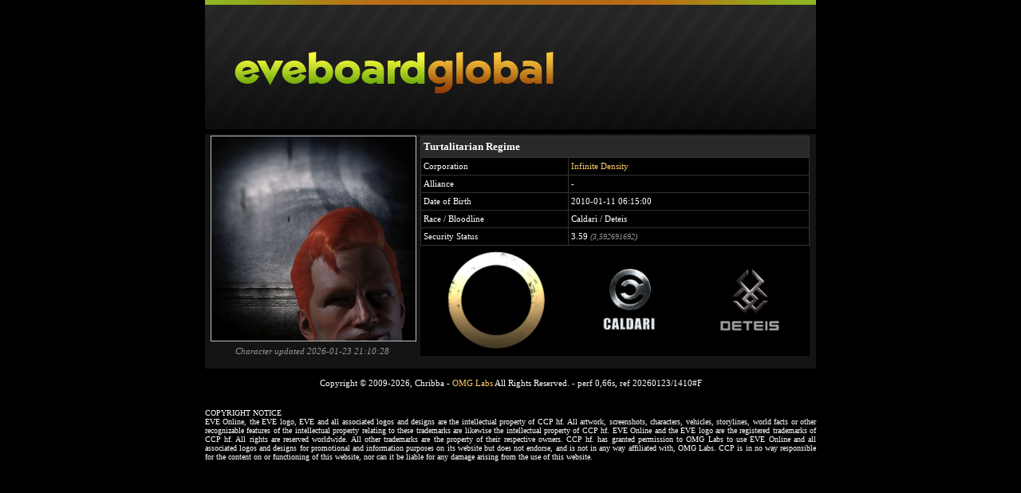

--- FILE ---
content_type: text/html
request_url: https://eveboard.com/pilot/Turtalitarian_Regime/1480570310/
body_size: 1680
content:
<!doctype html>
<html>
<head>
<meta charset="utf-8">
<title>eveboard - character sheets</title>
<link href="/styles.css" rel="stylesheet" type="text/css">
</head>

<body><center>
<table width="766" border="0" cellspacing="0" cellpadding="0">
  <tr>
    <td width="766"><table width="766" border="0" cellspacing="0" cellpadding="0">
      <tr>
        <td colspan="3" bgcolor="#141414"><a href="/"><img src="/res/top.jpg" width="766" height="168" alt="eveboard" border="0"/></a></td>
        </tr>
      <tr>
        <td bgcolor="#141414">&nbsp;</td>
        <td width="760" align="center" bgcolor="#141414"><table width="100%" border="0" cellspacing="0" cellpadding="0">
              <tr>
                <td width="262" valign="top" align="right"><img src="https://images.evetech.net/characters/1480570310/portrait?size=256" width="256" height="256" class="thumb" alt="Turtalitarian Regime" title="Turtalitarian Regime" border="0" /><br />
                  <table width="100%" border="0" cellspacing="0" cellpadding="0">
                    <tr>
                      <td height="20" align="center" colspan="3"><i class="greyText">Character updated
                        2026-01-23 21:10:28</i></td>
                    </tr>
                  </table></td>
                <td align="center" valign="top"><table width="98%" border="0" cellpadding="3" cellspacing="1" bgcolor="#333333">
                  <tr>
                    <td height="20" colspan="2" align="left" bgcolor="#292929" class="title">Turtalitarian Regime</td>
                    </tr>
                  <tr>
                    <td width="105" height="15" align="left" bgcolor="#000000">Corporation</td>
                    <td width="175" align="left" bgcolor="#000000">
                      <a href="/corporation/Infinite_Density">Infinite Density</a>
                      </td>
                    </tr>
                  <tr>
                    <td width="105" height="15" align="left" bgcolor="#000000">Alliance</td>
                    <td width="175" align="left" bgcolor="#000000">
                      -
                      </td>
                    </tr>
                  <tr>
                    <td height="15" align="left" bgcolor="#000000">Date of Birth</td>
                    <td align="left" bgcolor="#000000">2010-01-11 06:15:00</td>
                    </tr>
                   
                  <tr>
                    <td height="15" align="left" bgcolor="#000000" title="Race / Bloodline">Race / Bloodline</td>
                    <td align="left" bgcolor="#000000">Caldari / Deteis</td>
                  </tr>
                  <tr>
                    <td height="15" align="left" bgcolor="#000000">Security Status</td>
                    <td align="left" bgcolor="#000000">3.59 <span class="smallGrey">(3,592691692)</td>
                  </tr>
                </table>
                  <table width="98%" border="0" cellpadding="3" cellspacing="1" bgcolor="#000000">
                    <tr>
                      <td height="70" align="center"><img src="https://images.evetech.net/corporations/98506592/logo?size=128" alt="Infinite Density" title="Infinite Density" width="128" height="128" /></td>
                      
                      <td align="center"><img src="/res/icons/128_128/icon19_01.png" alt="Caldari" title="Caldari" width="100" height="100" /></td>
                      <td align="center"><img src="/res/icons/128_128/icon29_02.png" alt="Deteis" title="Deteis" width="100" height="100" /></td>
                    </tr>
                  </table></td>
              </tr>
            </table></td>
        <td bgcolor="#141414">&nbsp;</td>
      </tr>
      <tr>
        <td bgcolor="#141414">&nbsp;</td>
        <td bgcolor="#141414">&nbsp;</td>
        <td bgcolor="#141414">&nbsp;</td>
      </tr>
    </table></td>
  </tr>
  <tr>
    <td height="50" align="center" valign="top"><br />Copyright &copy; 2009-2026, Chribba - <a href="http://omg.la/bs/">OMG Labs</a> All Rights Reserved. - <span style="size10">perf 0,66s, ref 20260123/1410#F</span></td>
  </tr>
  <tr><td style="font-size: 10px; text-align: justify;">COPYRIGHT NOTICE<br />EVE Online, the EVE logo, EVE and all associated logos and designs are the intellectual property of CCP hf. All artwork, screenshots, characters, vehicles, storylines, world facts or other recognizable features of the intellectual property relating to these trademarks are likewise the intellectual property of CCP hf. EVE Online and the EVE logo are the registered trademarks of CCP hf. All rights are reserved worldwide. All other trademarks are the property of their respective owners. CCP hf. has granted permission to OMG Labs to use EVE Online and all associated logos and designs for promotional and information purposes on its website but does not endorse, and is not in any way affiliated with, OMG Labs. CCP is in no way responsible for the content on or functioning of this website, nor can it be liable for any damage arising from the use of this website.</td></tr>
</table></center>
<script type="text/javascript">
var gaJsHost = (("https:" == document.location.protocol) ? "https://ssl." : "http://www.");
document.write(unescape("%3Cscript src='" + gaJsHost + "google-analytics.com/ga.js' type='text/javascript'%3E%3C/script%3E"));
</script>
<script type="text/javascript">
try {
var pageTracker = _gat._getTracker("UA-1280719-11");
pageTracker._trackPageview();
} catch(err) {}</script>
<script defer src="https://static.cloudflareinsights.com/beacon.min.js/vcd15cbe7772f49c399c6a5babf22c1241717689176015" integrity="sha512-ZpsOmlRQV6y907TI0dKBHq9Md29nnaEIPlkf84rnaERnq6zvWvPUqr2ft8M1aS28oN72PdrCzSjY4U6VaAw1EQ==" data-cf-beacon='{"version":"2024.11.0","token":"1b1702d94e814b1b802a2d86dbee0bb9","r":1,"server_timing":{"name":{"cfCacheStatus":true,"cfEdge":true,"cfExtPri":true,"cfL4":true,"cfOrigin":true,"cfSpeedBrain":true},"location_startswith":null}}' crossorigin="anonymous"></script>
</body>
</html>
